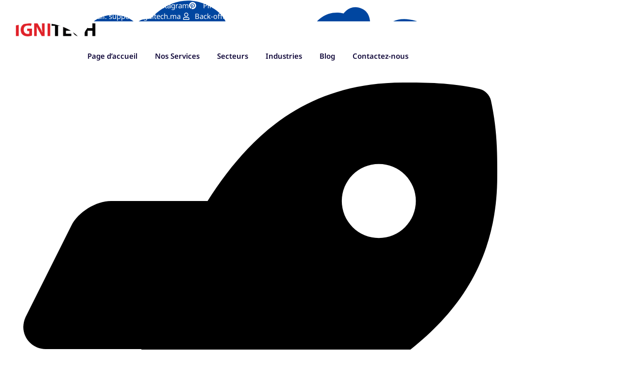

--- FILE ---
content_type: application/x-javascript
request_url: https://cdn.ignitech.ma/wp-content/litespeed/js/735765747b51bbec421e485063777966.js?ver=77966
body_size: 547
content:
'use strict';var MonsterInsightsUserJourney=window.MonsterInsightsUserJourney||(function(document,window){var app={init:function(){if(!String.prototype.startsWith){Object.defineProperty(String.prototype,'startsWith',{value:function(search,rawPos){var pos=rawPos>0?rawPos|0:0;return this.substring(pos,pos+search.length)===search},})}
var timeStamp=Math.round(Date.now()/1000),cookie=app.getCookie('_monsterinsights_uj'),data={},url=window.location.href;if(!cookie&&document.referrer!==''&&!document.referrer.startsWith(window.location.origin)){data[timeStamp-2]=document.referrer+'|#|{ReferrerPageTitle}'}
url+='|#|'+document.title;if(typeof monsterinsights_user_journey!=='undefined'&&monsterinsights_user_journey.page_id){url+='|#|'+Number(monsterinsights_user_journey.page_id)}
if(cookie){data=JSON.parse(cookie)}
data[timeStamp]=encodeURIComponent(url);app.createCookie('_monsterinsights_uj',JSON.stringify(data),365)},createCookie:function(name,value,days){var expires='';var secure='';if(monsterinsights_user_journey.is_ssl){secure=';secure'}
if(days){if('-1'===days){expires=''}else{var date=new Date();date.setTime(date.getTime()+(days*24*60*60*1000));expires=';expires='+date.toGMTString()}}else{expires=';expires=Thu, 01 Jan 1970 00:00:01 GMT'}
document.cookie=name+'='+value+expires+';path=/;samesite=strict'+secure},getCookie:function(name){var nameEQ=name+'=',ca=document.cookie.split(';');for(var i=0;i<ca.length;i++){var c=ca[i];while(' '===c.charAt(0)){c=c.substring(1,c.length)}
if(0===c.indexOf(nameEQ)){return c.substring(nameEQ.length,c.length)}}
return null},};return app}(document,window));MonsterInsightsUserJourney.init()
;